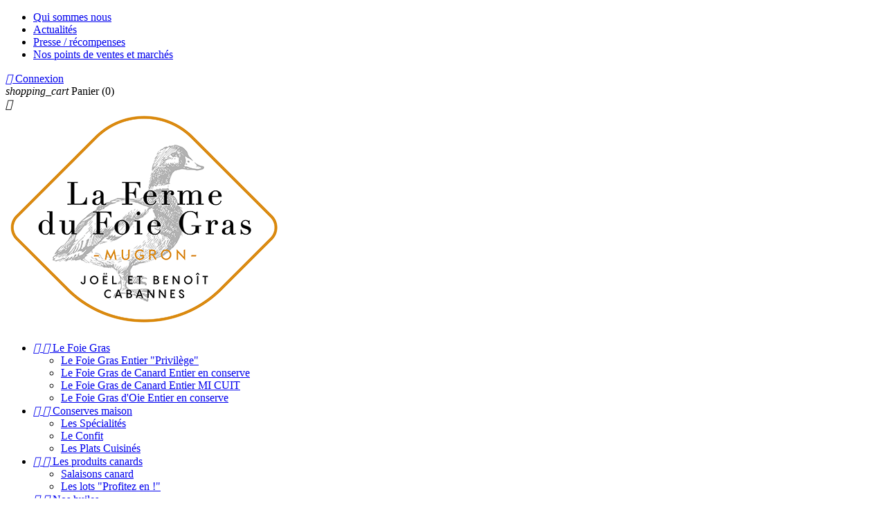

--- FILE ---
content_type: text/html; charset=utf-8
request_url: https://www.lafermedufoiegras.com/le-foie-gras-de-canard-entier-mi-cuit/13-foie-gras-entier-de-canard-mi-cuit-bocal-de-135-g-medaille-de-bronze-2015.html
body_size: 14093
content:
<!doctype html>
<html lang="fr">

  <head>
    
      
  <meta charset="utf-8">


  <meta http-equiv="x-ua-compatible" content="ie=edge">



  <link rel="canonical" href="https://www.lafermedufoiegras.com/le-foie-gras-de-canard-entier-mi-cuit/13-foie-gras-entier-de-canard-mi-cuit-bocal-de-135-g-medaille-de-bronze-2015.html">

  <title>Foie Gras Entier de canard mi-cuit-Bocal de 135 g - La Ferme du Foie Gras</title>
  <meta name="description" content="Ingrédients : foie gras, sel et poivre. Seuls, du sel et du poivre">
  <meta name="keywords" content="Foie Gras Entier de canard mi-cuit - Bocal de 135 g">
    


  <meta name="viewport" content="width=device-width, initial-scale=1">



  <link rel="icon" type="image/vnd.microsoft.icon" href="/img/favicon.ico?1725866916">
  <link rel="shortcut icon" type="image/x-icon" href="/img/favicon.ico?1725866916">



<link href="https://fonts.googleapis.com/css?family=Merriweather:400,700" rel="stylesheet">
<link href="https://fonts.googleapis.com/css?family=Andada" rel="stylesheet">


    <link rel="stylesheet" href="https://www.lafermedufoiegras.com/themes/ffg/assets/cache/theme-46436f.css" type="text/css" media="all">




    <script type="text/javascript" src="https://www.lafermedufoiegras.com/themes/ffg/assets/cache/head-a8a082.js" ></script>


  <script type="text/javascript">
        var prestashop = {"cart":{"products":[],"totals":{"total":{"type":"total","label":"Total","amount":0,"value":"0,00\u00a0\u20ac"},"total_including_tax":{"type":"total","label":"Total TTC","amount":0,"value":"0,00\u00a0\u20ac"},"total_excluding_tax":{"type":"total","label":"Total HT :","amount":0,"value":"0,00\u00a0\u20ac"}},"subtotals":{"products":{"type":"products","label":"Sous-total","amount":0,"value":"0,00\u00a0\u20ac"},"discounts":null,"shipping":{"type":"shipping","label":"Frais de port","amount":0,"value":"gratuit"},"tax":null},"products_count":0,"summary_string":"0 articles","labels":{"tax_short":"TTC","tax_long":"(TTC)"},"id_address_delivery":0,"id_address_invoice":0,"is_virtual":false,"vouchers":{"allowed":1,"added":[]},"discounts":[],"minimalPurchase":0,"minimalPurchaseRequired":""},"currency":{"name":"euro","iso_code":"EUR","iso_code_num":"978","sign":"\u20ac"},"customer":{"lastname":null,"firstname":null,"email":null,"last_passwd_gen":null,"birthday":null,"newsletter":null,"newsletter_date_add":null,"ip_registration_newsletter":null,"optin":null,"website":null,"company":null,"siret":null,"ape":null,"outstanding_allow_amount":0,"max_payment_days":0,"note":null,"is_guest":0,"id_shop":null,"id_shop_group":null,"id_default_group":1,"date_add":null,"date_upd":null,"reset_password_token":null,"reset_password_validity":null,"id":null,"is_logged":false,"gender":{"type":null,"name":null,"id":null},"risk":{"name":null,"color":null,"percent":null,"id":null},"addresses":[]},"language":{"name":"Fran\u00e7ais (French)","iso_code":"fr","locale":"fr-FR","language_code":"fr","is_rtl":"0","date_format_lite":"d\/m\/Y","date_format_full":"d\/m\/Y H:i:s","id":1},"page":{"title":"","canonical":null,"meta":{"title":"Foie Gras Entier de canard mi-cuit-Bocal de 135 g - La Ferme du Foie Gras","description":"Ingr\u00e9dients : foie gras, sel et poivre. Seuls, du sel et du poivre","keywords":"Foie Gras Entier de canard mi-cuit - Bocal de 135 g","robots":"index"},"page_name":"product","body_classes":{"lang-fr":true,"lang-rtl":false,"country-FR":true,"currency-EUR":true,"layout-full-width":true,"page-product":true,"tax-display-enabled":true,"product-id-13":true,"product-Foie Gras Entier de canard mi-cuit  - bocal 135 g.":true,"product-id-category-9":true,"product-id-manufacturer-0":true,"product-id-supplier-0":true,"product-available-for-order":true},"admin_notifications":[]},"shop":{"name":"La Ferme du Foie Gras","email":"contact@lafermedufoiegras.com","registration_number":"RCS :  BAYONNE 489 867 457\r\nSIRET : 489 867 457 000 25","long":false,"lat":false,"logo":"\/img\/ferme-du-foie-gras-logo-1505835281.jpg","stores_icon":"\/img\/logo_stores.png","favicon":"\/img\/favicon.ico","favicon_update_time":"1725866916","address":{"formatted":"La Ferme du Foie Gras<br>Jo\u00ebl et Beno\u00eet CABANNES<br>Ferme BIROUCA<br>40250 MUGRON<br>France","address1":"Jo\u00ebl et Beno\u00eet CABANNES","address2":"Ferme BIROUCA","postcode":"40250","city":"MUGRON","state":null,"country":"France"},"phone":"+33 (0)5 58 97 70 30","fax":""},"urls":{"base_url":"https:\/\/www.lafermedufoiegras.com\/","current_url":"https:\/\/www.lafermedufoiegras.com\/le-foie-gras-de-canard-entier-mi-cuit\/13-foie-gras-entier-de-canard-mi-cuit-bocal-de-135-g-medaille-de-bronze-2015.html","shop_domain_url":"https:\/\/www.lafermedufoiegras.com","img_ps_url":"https:\/\/www.lafermedufoiegras.com\/img\/","img_cat_url":"https:\/\/www.lafermedufoiegras.com\/img\/c\/","img_lang_url":"https:\/\/www.lafermedufoiegras.com\/img\/l\/","img_prod_url":"https:\/\/www.lafermedufoiegras.com\/img\/p\/","img_manu_url":"https:\/\/www.lafermedufoiegras.com\/img\/m\/","img_sup_url":"https:\/\/www.lafermedufoiegras.com\/img\/su\/","img_ship_url":"https:\/\/www.lafermedufoiegras.com\/img\/s\/","img_store_url":"https:\/\/www.lafermedufoiegras.com\/img\/st\/","img_col_url":"https:\/\/www.lafermedufoiegras.com\/img\/co\/","img_url":"https:\/\/www.lafermedufoiegras.com\/themes\/ffg\/assets\/img\/","css_url":"https:\/\/www.lafermedufoiegras.com\/themes\/ffg\/assets\/css\/","js_url":"https:\/\/www.lafermedufoiegras.com\/themes\/ffg\/assets\/js\/","pic_url":"https:\/\/www.lafermedufoiegras.com\/upload\/","pages":{"address":"https:\/\/www.lafermedufoiegras.com\/adresse","addresses":"https:\/\/www.lafermedufoiegras.com\/adresses","authentication":"https:\/\/www.lafermedufoiegras.com\/connexion","cart":"https:\/\/www.lafermedufoiegras.com\/panier","category":"https:\/\/www.lafermedufoiegras.com\/index.php?controller=category","cms":"https:\/\/www.lafermedufoiegras.com\/index.php?controller=cms","contact":"https:\/\/www.lafermedufoiegras.com\/nous-contacter","discount":"https:\/\/www.lafermedufoiegras.com\/reduction","guest_tracking":"https:\/\/www.lafermedufoiegras.com\/suivi-commande-invite","history":"https:\/\/www.lafermedufoiegras.com\/historique-commandes","identity":"https:\/\/www.lafermedufoiegras.com\/identite","index":"https:\/\/www.lafermedufoiegras.com\/","my_account":"https:\/\/www.lafermedufoiegras.com\/mon-compte","order_confirmation":"https:\/\/www.lafermedufoiegras.com\/confirmation-commande","order_detail":"https:\/\/www.lafermedufoiegras.com\/index.php?controller=order-detail","order_follow":"https:\/\/www.lafermedufoiegras.com\/suivi-commande","order":"https:\/\/www.lafermedufoiegras.com\/commande","order_return":"https:\/\/www.lafermedufoiegras.com\/index.php?controller=order-return","order_slip":"https:\/\/www.lafermedufoiegras.com\/avoirs","pagenotfound":"https:\/\/www.lafermedufoiegras.com\/page-introuvable","password":"https:\/\/www.lafermedufoiegras.com\/recuperation-mot-de-passe","pdf_invoice":"https:\/\/www.lafermedufoiegras.com\/index.php?controller=pdf-invoice","pdf_order_return":"https:\/\/www.lafermedufoiegras.com\/index.php?controller=pdf-order-return","pdf_order_slip":"https:\/\/www.lafermedufoiegras.com\/index.php?controller=pdf-order-slip","prices_drop":"https:\/\/www.lafermedufoiegras.com\/promotions","product":"https:\/\/www.lafermedufoiegras.com\/index.php?controller=product","search":"https:\/\/www.lafermedufoiegras.com\/recherche","sitemap":"https:\/\/www.lafermedufoiegras.com\/Sitemap","stores":"https:\/\/www.lafermedufoiegras.com\/magasins","supplier":"https:\/\/www.lafermedufoiegras.com\/fournisseur","register":"https:\/\/www.lafermedufoiegras.com\/connexion?create_account=1","order_login":"https:\/\/www.lafermedufoiegras.com\/commande?login=1"},"theme_assets":"\/themes\/ffg\/assets\/","actions":{"logout":"https:\/\/www.lafermedufoiegras.com\/?mylogout="}},"configuration":{"display_taxes_label":true,"low_quantity_threshold":3,"is_b2b":false,"is_catalog":false,"show_prices":true,"opt_in":{"partner":false},"quantity_discount":{"type":"discount","label":"Remise"},"voucher_enabled":1,"return_enabled":0,"number_of_days_for_return":14},"field_required":[],"breadcrumb":{"links":[{"title":"Accueil","url":"https:\/\/www.lafermedufoiegras.com\/"},{"title":"Le Foie Gras","url":"https:\/\/www.lafermedufoiegras.com\/12-le-foie-gras"},{"title":"Le Foie Gras de Canard Entier MI CUIT","url":"https:\/\/www.lafermedufoiegras.com\/9-le-foie-gras-de-canard-entier-mi-cuit"},{"title":"Foie Gras Entier de canard mi-cuit  - bocal 135 g.","url":"https:\/\/www.lafermedufoiegras.com\/le-foie-gras-de-canard-entier-mi-cuit\/13-foie-gras-entier-de-canard-mi-cuit-bocal-de-135-g-medaille-de-bronze-2015.html"}],"count":4},"link":{"protocol_link":"https:\/\/","protocol_content":"https:\/\/"},"time":1769141991,"static_token":"346e24c148a1254b19135948cee2492b","token":"47423071b2307c749340d2c69499fa8b"};
        var psemailsubscription_subscription = "https:\/\/www.lafermedufoiegras.com\/module\/ps_emailsubscription\/subscription";
      </script>



     
<script type="text/javascript">
var unlike_text ="Unlike this post";
var like_text ="Like this post";
var baseAdminDir ='//';
var ybc_blog_product_category ='0';
</script>
    <style>.ybc-blog-post-footer .read_more:hover,
.blog-managament-information button[type="submit"]:hover,
.ybc-blog-tag-a:hover,
#form_blog .btn.edit_view_post:hover,
.form_reply_comment input[type="submit"]:hover,
.form_reply input.btn.btn-primary.btn-default[name="addReplyComment"]:hover,
.form-polls-body button[name="polls_cancel"]:hover,
.form-polls-body button:hover
{
    background:#00cefd;
    border-color:#00cefd;
}
.ybc-blog-like-span.active, .be-tag-block .be-tags a, .be-tag-block .be-tags,
.ybc-blog-related-posts-meta-categories > a,
.view_post,
.comment-content h4.comment_name span,
.ybc_block_categories .active > a,
.comment-content .post_title span a,
.blog-managament-information .help-block a,
.ybc-blog-comment-info .post-author .ybc_title_block {
  color:#2fb5d2;
}
.ybc-block-comment-reply:hover,
.ybc_title_block:hover,
.read_more:hover,
.form_reply input.btn.btn-primary.btn-default[name="addReplyComment"] + .btn.btn-default:hover,
.comment-content .post_title span a:hover,
.list_category_item .sub_category li a:hover,
.ybc_block_categories .active > a:hover,
.ybc-blog-comment-info .post-author .ybc_title_block:hover,
.blog-managament-information .help-block a:hover,
#form_blog a.ybc_button_backtolist:hover{
    color: #00cefd;
}
.ybc-blog-thumbnail-list.carousel .ybc-blog-thumbnail-item.slick-current:before,
.ybc-blog-slider.carousel .slick-dots .slick-active button{
    border-color: #2fb5d2;
}
.ybc-blog-form-comment .blog-submit .button,
.blog-managament-information button[type="submit"],
.ybc-blog-slider.carousel .slick-dots .slick-active button,
.blog_view_all, .view_all_link,
.blog_view_all_button a,
.form-polls-body button,
.form_reply input.btn.btn-primary.btn-default[name="addReplyComment"],
.add_new_post_blog a,
#form_blog button[type="submit"],
#form_blog .btn.edit_view_post,
.form_reply_comment input[type="submit"],
.ets_blog_loading .squaresWaveG
{
  background:#2fb5d2; 
}

.ybc-blog-form-comment .blog-submit .button:hover,
.blog_view_all:hover, .view_all_link:hover,
.blog_view_all_button a:hover,
.add_new_post_blog a:hover,
#form_blog button[type='submit']:hover
{
  background:#00cefd; 
}
.ybc_blog_ltr_mode a:hover, 
.ybc-blog-wrapper-detail a:hover,
.ybc-blog-like-span:hover, 
.blog-main-page a:hover,
.ybc_button_backtolist:hover,
.ybc-block-comment-report:hover{
    color: #00cefd;
}
.nivo-caption {
     background:#2fb5d2; 
     opacity:0.6;
}

.form-polls-body button,
.form_reply_comment input[type="submit"]{
    border: 1px solid #2fb5d2;
}

@keyframes bounce_squaresWaveG {
    0% {
        background-color: #2fb5d2;
    }

    100% {
        background-color: rgb(255, 255, 255);
    }
}

@-o-keyframes bounce_squaresWaveG {
    0% {
        background-color: #2fb5d2;
    }

    100% {
        background-color: rgb(255, 255, 255);
    }
}

@-ms-keyframes bounce_squaresWaveG {
    0% {
        background-color: #2fb5d2;
    }

    100% {
        background-color: rgb(255, 255, 255);
    }
}

@-webkit-keyframes bounce_squaresWaveG {
    0% {
        background-color: #2fb5d2;
    }

    100% {
        background-color: rgb(255, 255, 255);
    }
}

@-moz-keyframes bounce_squaresWaveG {
    0% {
        background-color: #2fb5d2;
    }

    100% {
        background-color: rgb(255, 255, 255);
    }
}</style>
 



    
  <meta property="og:type" content="product">
  <meta property="og:url" content="https://www.lafermedufoiegras.com/le-foie-gras-de-canard-entier-mi-cuit/13-foie-gras-entier-de-canard-mi-cuit-bocal-de-135-g-medaille-de-bronze-2015.html">
  <meta property="og:title" content="Foie Gras Entier de canard mi-cuit-Bocal de 135 g - La Ferme du Foie Gras">
  <meta property="og:site_name" content="La Ferme du Foie Gras">
  <meta property="og:description" content="Ingrédients : foie gras, sel et poivre. Seuls, du sel et du poivre">
  <meta property="og:image" content="https://www.lafermedufoiegras.com/11-large_default/foie-gras-entier-de-canard-mi-cuit-bocal-de-135-g-medaille-de-bronze-2015.jpg">
  <meta property="product:pretax_price:amount" content="18.767773">
  <meta property="product:pretax_price:currency" content="EUR">
  <meta property="product:price:amount" content="19.8">
  <meta property="product:price:currency" content="EUR">
  
  </head>

  <body id="product" class="lang-fr country-fr currency-eur layout-full-width page-product tax-display-enabled product-id-13 product-foie-gras-entier-de-canard-mi-cuit-bocal-135-g- product-id-category-9 product-id-manufacturer-0 product-id-supplier-0 product-available-for-order">

    
      
    

    <main>
      
              

      <header id="header">
        
          
  <div class="header-banner">
    
  </div>



  <nav class="header-nav">
    <div class="container">
        <div class="row">
          <div class="hidden-sm-down">
            <div class="col-md-6 col-lg-8 col-xs-12">
            	<nav class="top-menu-cms">
					<ul>
						<li><a href="https://www.lafermedufoiegras.com/cabannes-mugron/4-qui-sommes-nous">Qui sommes nous</a></li>
						<li><a href="https://www.lafermedufoiegras.com/cabannes-mugron/6-actualites">Actualités</a></li>
						<li><a href="https://www.lafermedufoiegras.com/cabannes-mugron/7-presse-recompenses">Presse / récompenses</a></li>
						<li><a href="https://www.lafermedufoiegras.com/cabannes-mugron/8-nos-points-de-ventes-et-marches">Nos points de ventes et marchés</a></li>
					</ul>              
				</nav>
              
            </div>
            <div class="col-md-6 col-lg-4 right-nav">
                <div id="_desktop_user_info">
  <div class="user-info">
          <a
        href="https://www.lafermedufoiegras.com/mon-compte"
        title="Identifiez-vous"
        rel="nofollow"
      >
        <i class="material-icons">&#xE7FF;</i>
        <span class="hidden-sm-down">Connexion</span>
      </a>
      </div>
</div>
<div id="_desktop_cart">
  <div class="blockcart cart-preview inactive" data-refresh-url="//www.lafermedufoiegras.com/module/ps_shoppingcart/ajax">
    <div class="header">
              <i class="material-icons shopping-cart">shopping_cart</i>
        <span class="hidden-sm-down">Panier</span>
        <span class="cart-products-count">(0)</span>
          </div>
  </div>
</div>

            </div>
          </div>
          <div class="hidden-md-up text-sm-center mobile">
            <div class="float-xs-left" id="menu-icon" onClick="scroll(0, 100);">
              <i class="material-icons d-inline">&#xE5D2;</i>
            </div>
            <div class="float-xs-right" id="_mobile_cart"></div>
            <div class="float-xs-right" id="_mobile_user_info"></div>
            <div class="top-logo" id="_mobile_logo"></div>
            <div class="clearfix"></div>
          </div>
        </div>
    </div>
  </nav>



  <div class="header-top">
    <div class="container">
       <div class="row">
        <div class="col-md-2 hidden-sm-down" id="_desktop_logo">
          <a href="https://www.lafermedufoiegras.com/">
            <img class="logo img-responsive" src="/img/ferme-du-foie-gras-logo-1505835281.jpg" alt="La Ferme du Foie Gras">
          </a>
        </div>
        <div class="col-md-10 col-sm-12 position-static text-right">
          <div class="row">
            

<div class="menu col-xs-12 js-top-menu position-static hidden-sm-down" id="_desktop_top_menu">
              <ul class="top-menu" id="top-menu" data-depth="0">
                    <li class="category" id="category-12">
                          <a
                class="dropdown-item"
                href="https://www.lafermedufoiegras.com/12-le-foie-gras" data-depth="0"
                              >
                                  
                                    <span class="float-xs-right hidden-md-up">
                    <span data-target="#top_sub_menu_3694" data-toggle="collapse" class="navbar-toggler collapse-icons">
                      <i class="material-icons add">&#xE313;</i>
                      <i class="material-icons remove">&#xE316;</i>
                    </span>
                  </span>
                                Le Foie Gras
              </a>
                            <div  class="popover sub-menu js-sub-menu collapse" id="top_sub_menu_3694">
                          <ul class="top-menu"  data-depth="1">
                    <li class="category" id="category-11">
                          <a
                class="dropdown-item dropdown-submenu"
                href="https://www.lafermedufoiegras.com/11-le-foie-gras-entier-privilege" data-depth="1"
                              >
                                Le Foie Gras Entier &quot;Privilège&quot; 
              </a>
                          </li>
                    <li class="category" id="category-10">
                          <a
                class="dropdown-item dropdown-submenu"
                href="https://www.lafermedufoiegras.com/10-le-foie-gras-de-canard-entier-en-conserve" data-depth="1"
                              >
                                Le Foie Gras de Canard Entier en conserve
              </a>
                          </li>
                    <li class="category" id="category-9">
                          <a
                class="dropdown-item dropdown-submenu"
                href="https://www.lafermedufoiegras.com/9-le-foie-gras-de-canard-entier-mi-cuit" data-depth="1"
                              >
                                Le Foie Gras de Canard Entier MI CUIT
              </a>
                          </li>
                    <li class="category" id="category-8">
                          <a
                class="dropdown-item dropdown-submenu"
                href="https://www.lafermedufoiegras.com/8-le-foie-gras-d-oie-entier-en-conserve" data-depth="1"
                              >
                                Le Foie Gras d&#039;Oie Entier en conserve
              </a>
                          </li>
              </ul>
    
              </div>
                          </li>
                    <li class="category" id="category-15">
                          <a
                class="dropdown-item"
                href="https://www.lafermedufoiegras.com/15-conserves-maison" data-depth="0"
                              >
                                  
                                    <span class="float-xs-right hidden-md-up">
                    <span data-target="#top_sub_menu_28652" data-toggle="collapse" class="navbar-toggler collapse-icons">
                      <i class="material-icons add">&#xE313;</i>
                      <i class="material-icons remove">&#xE316;</i>
                    </span>
                  </span>
                                Conserves maison
              </a>
                            <div  class="popover sub-menu js-sub-menu collapse" id="top_sub_menu_28652">
                          <ul class="top-menu"  data-depth="1">
                    <li class="category" id="category-3">
                          <a
                class="dropdown-item dropdown-submenu"
                href="https://www.lafermedufoiegras.com/3-les-specialites" data-depth="1"
                              >
                                Les Spécialités
              </a>
                          </li>
                    <li class="category" id="category-13">
                          <a
                class="dropdown-item dropdown-submenu"
                href="https://www.lafermedufoiegras.com/13-le-confit" data-depth="1"
                              >
                                Le Confit
              </a>
                          </li>
                    <li class="category" id="category-4">
                          <a
                class="dropdown-item dropdown-submenu"
                href="https://www.lafermedufoiegras.com/4-les-plats-cuisines" data-depth="1"
                              >
                                Les Plats Cuisinés
              </a>
                          </li>
              </ul>
    
              </div>
                          </li>
                    <li class="category" id="category-17">
                          <a
                class="dropdown-item"
                href="https://www.lafermedufoiegras.com/17-les-produits-canards" data-depth="0"
                              >
                                  
                                    <span class="float-xs-right hidden-md-up">
                    <span data-target="#top_sub_menu_96509" data-toggle="collapse" class="navbar-toggler collapse-icons">
                      <i class="material-icons add">&#xE313;</i>
                      <i class="material-icons remove">&#xE316;</i>
                    </span>
                  </span>
                                Les produits canards
              </a>
                            <div  class="popover sub-menu js-sub-menu collapse" id="top_sub_menu_96509">
                          <ul class="top-menu"  data-depth="1">
                    <li class="category" id="category-20">
                          <a
                class="dropdown-item dropdown-submenu"
                href="https://www.lafermedufoiegras.com/20-salaisons-canard" data-depth="1"
                              >
                                Salaisons canard
              </a>
                          </li>
                    <li class="category" id="category-22">
                          <a
                class="dropdown-item dropdown-submenu"
                href="https://www.lafermedufoiegras.com/22-les-lots-profitez-en-" data-depth="1"
                              >
                                Les lots &quot;Profitez en !&quot;
              </a>
                          </li>
              </ul>
    
              </div>
                          </li>
                    <li class="category" id="category-19">
                          <a
                class="dropdown-item"
                href="https://www.lafermedufoiegras.com/19-nos-huiles" data-depth="0"
                              >
                                  
                                    <span class="float-xs-right hidden-md-up">
                    <span data-target="#top_sub_menu_7347" data-toggle="collapse" class="navbar-toggler collapse-icons">
                      <i class="material-icons add">&#xE313;</i>
                      <i class="material-icons remove">&#xE316;</i>
                    </span>
                  </span>
                                Nos huiles
              </a>
                            <div  class="popover sub-menu js-sub-menu collapse" id="top_sub_menu_7347">
                          <ul class="top-menu"  data-depth="1">
                    <li class="category" id="category-6">
                          <a
                class="dropdown-item dropdown-submenu"
                href="https://www.lafermedufoiegras.com/6-nos-huiles-vierges" data-depth="1"
                              >
                                Nos Huiles Vierges
              </a>
                          </li>
                    <li class="category" id="category-5">
                          <a
                class="dropdown-item dropdown-submenu"
                href="https://www.lafermedufoiegras.com/5-les-accompagnements" data-depth="1"
                              >
                                Les Accompagnements
              </a>
                          </li>
              </ul>
    
              </div>
                          </li>
                    <li class="category" id="category-7">
                          <a
                class="dropdown-item"
                href="https://www.lafermedufoiegras.com/7-coffrets-cadeaux" data-depth="0"
                              >
                                Coffrets cadeaux
              </a>
                          </li>
              </ul>
    
    <div class="clearfix"></div>
</div>

            <div class="clearfix"></div>
          </div>
        </div>
      </div>
      <div id="mobile_top_menu_wrapper" class="row hidden-md-up" style="display:none;">
        <div class="js-top-menu mobile" id="_mobile_top_menu"></div>
        <div class="js-top-menu-bottom">
          <div id="_mobile_currency_selector"></div>
          <div id="_mobile_language_selector"></div>
          <div id="_mobile_contact_link"></div>
        </div>
      </div>
    </div>
  </div>
  


	<div class="wrap-product-category">
	    <div class="container">
	    	<div class="row">
				<div class="col-xs-12">
					<h2>Le Foie Gras de Canard Entier MI CUIT</h2>
				</div>
			</div>
		</div>
	</div>
        
      </header>

      
        
<aside id="notifications">
  <div class="container">
    
    
    
      </div>
</aside>
      

      <section id="wrapper">
        
          
            <div class="wrap-tools">
	<div class="container">
		<div class="row">
			<div class="col-xs-12 col-md-8">
				<nav data-depth="4" class="breadcrumb hidden-sm-down">
				  <ol itemscope itemtype="http://schema.org/BreadcrumbList">
				    				      
				        <li itemprop="itemListElement" itemscope itemtype="http://schema.org/ListItem">
				          <a itemprop="item" href="https://www.lafermedufoiegras.com/">
				            <span itemprop="name">Accueil</span>
				          </a>
				          <meta itemprop="position" content="1">
				        </li>
				      
				    				      
				        <li itemprop="itemListElement" itemscope itemtype="http://schema.org/ListItem">
				          <a itemprop="item" href="https://www.lafermedufoiegras.com/12-le-foie-gras">
				            <span itemprop="name">Le Foie Gras</span>
				          </a>
				          <meta itemprop="position" content="2">
				        </li>
				      
				    				      
				        <li itemprop="itemListElement" itemscope itemtype="http://schema.org/ListItem">
				          <a itemprop="item" href="https://www.lafermedufoiegras.com/9-le-foie-gras-de-canard-entier-mi-cuit">
				            <span itemprop="name">Le Foie Gras de Canard Entier MI CUIT</span>
				          </a>
				          <meta itemprop="position" content="3">
				        </li>
				      
				    				      
				        <li itemprop="itemListElement" itemscope itemtype="http://schema.org/ListItem">
				          <a itemprop="item" href="https://www.lafermedufoiegras.com/le-foie-gras-de-canard-entier-mi-cuit/13-foie-gras-entier-de-canard-mi-cuit-bocal-de-135-g-medaille-de-bronze-2015.html">
				            <span itemprop="name">Foie Gras Entier de canard mi-cuit  - bocal 135 g.</span>
				          </a>
				          <meta itemprop="position" content="4">
				        </li>
				      
				    				  </ol>
				</nav>
			</div>
			<div class="col-xs-12 col-md-4">
				<!-- Block search module TOP -->
<div id="search_widget" class="search-widget" data-search-controller-url="//www.lafermedufoiegras.com/recherche">
	<form method="get" action="//www.lafermedufoiegras.com/recherche">
		<input type="hidden" name="controller" value="search">
		<input type="text" name="s" value="" placeholder="Rechercher" aria-label="Rechercher">
		<button type="submit">
			<i class="material-icons search">&#xE8B6;</i>
      <span class="hidden-xl-down">Rechercher</span>
		</button>
	</form>
</div>
<!-- /Block search module TOP -->

			</div>
		</div>
	</div>
</div>          
          			<div class="container">
			 		<div class="row">
		  				          
				
				          
  <div id="content-wrapper">
	  	  		<div class="container">
		  		<div class="row">
		  			<div class="col-xs-12">
			  			
					    

  <section id="main" itemscope itemtype="https://schema.org/Product">
    <meta itemprop="url" content="https://www.lafermedufoiegras.com/le-foie-gras-de-canard-entier-mi-cuit/13-foie-gras-entier-de-canard-mi-cuit-bocal-de-135-g-medaille-de-bronze-2015.html">

    <div class="row">
      <div class="col-md-6">
        
          <section class="page-content" id="content">
            
              
                <ul class="product-flags">
                                  </ul>
              

              
                <div class="images-container">
  
    <div class="product-cover">
      <img class="js-qv-product-cover" src="https://www.lafermedufoiegras.com/11-large_default/foie-gras-entier-de-canard-mi-cuit-bocal-de-135-g-medaille-de-bronze-2015.jpg" alt="Foie Gras de canard" title="Foie Gras de canard" style="width:100%;" itemprop="image">
      <div class="layer hidden-sm-down" data-toggle="modal" data-target="#product-modal">
        <i class="material-icons zoom-in">&#xE8FF;</i>
      </div>
    </div>
  

  
    <div class="js-qv-mask mask">
      <ul class="product-images js-qv-product-images">
                  <li class="thumb-container">
            <img
              class="thumb js-thumb  selected "
              data-image-medium-src="https://www.lafermedufoiegras.com/11-medium_default/foie-gras-entier-de-canard-mi-cuit-bocal-de-135-g-medaille-de-bronze-2015.jpg"
              data-image-large-src="https://www.lafermedufoiegras.com/11-large_default/foie-gras-entier-de-canard-mi-cuit-bocal-de-135-g-medaille-de-bronze-2015.jpg"
              src="https://www.lafermedufoiegras.com/11-home_default/foie-gras-entier-de-canard-mi-cuit-bocal-de-135-g-medaille-de-bronze-2015.jpg"
              alt="Foie Gras de canard"
              title="Foie Gras de canard"
              width="100"
              itemprop="image"
            >
          </li>
              </ul>
    </div>
  
</div>

              
              <div class="scroll-box-arrows">
                <i class="material-icons left">&#xE314;</i>
                <i class="material-icons right">&#xE315;</i>
              </div>

            
          </section>
        
        </div>
        <div class="col-md-6">
          
            
              <h1 class="h1" itemprop="name">Foie Gras Entier de canard mi-cuit  - bocal 135 g.</h1>
            
          
          
              <div class="product-prices">
    
          

    
      <div
        class="product-price h5 "
        itemprop="offers"
        itemscope
        itemtype="https://schema.org/Offer"
      >
        <link itemprop="availability" href="https://schema.org/InStock"/>
        <meta itemprop="priceCurrency" content="EUR">

        <div class="current-price">
          <span itemprop="price" content="19.8">19,80 €</span>

                  </div>

        
                  
      </div>
    

    
          

    
          

    
          

    

    <div class="tax-shipping-delivery-label">
              TTC
            
      
    </div>
  </div>
          

          <div class="product-information">
            
              <div id="product-description-short-13" itemprop="description"><p>Foie Gras Entier de canard mi-cuit  - bocal 135g</p></div>
            

            
            <div class="product-actions">
              
                <form action="https://www.lafermedufoiegras.com/panier" method="post" id="add-to-cart-or-refresh">
                  <input type="hidden" name="token" value="346e24c148a1254b19135948cee2492b">
                  <input type="hidden" name="id_product" value="13" id="product_page_product_id">
                  <input type="hidden" name="id_customization" value="0" id="product_customization_id">

                  
                    <div class="product-variants">
  </div>
                  

                  
                                      

                  
                    <section class="product-discounts">
  </section>
                  

                  
                    <div class="product-add-to-cart">
      <span class="control-label">Quantité</span>

    
      <div class="product-quantity clearfix">
        <div class="qty">
          <input
            type="text"
            name="qty"
            id="quantity_wanted"
            value="1"
            class="input-group"
            min="1"
            aria-label="Quantité"
          >
        </div>

        <div class="add">
          <button
            class="btn btn-primary add-to-cart"
            data-button-action="add-to-cart"
            type="submit"
                      >
            <i class="material-icons shopping-cart">&#xE547;</i>
            Ajouter au panier
          </button>
        </div>
      </div>
    

    
      <span id="product-availability">
              </span>
    
    
    
      <p class="product-minimal-quantity">
              </p>
    
  </div>
                  

                  

                  
                    <input class="product-refresh ps-hidden-by-js" name="refresh" type="submit" value="Rafraîchir">
                  
                </form>
              

            </div>
            
            
              <div class="product-description"><p><strong>Ingrédients :</strong> foie gras, sel et poivre. Seuls, du sel et du poivre sont ajoutés au foie gras entier. La stérilisation se faisant sans précuisson, le foie gras s'enrobe de sa propre graisse et conserve ainsi tout son moelleux.</p>
<p><strong>Conservation :</strong> elle se fera au réfrigérateur entre 0 et 4° pour une durée maximale de six mois.</p>
<p><strong>Consommation :</strong> sortir le bocal ou la boîte 30 minutes environ avant le repas. Après ouverture du bocal ou de la boîte, ôter la graisse qui enrobe le foie gras et découper en tranches. Entre chaque tranche, tremper la lame du couteau dans l'eau chaude, pour une découpe nette et jolie. Consommer nature ou avec un confit de figues à côté. Délicieux...</p>
<p>Prix au 100 gr / 13,90 €</p></div>
            
            
            
            	<div class="product-additional-info">
  

      <div class="social-sharing">
      <span>Partager</span>
      <ul>
                  <li class="facebook icon-gray"><a href="https://www.facebook.com/sharer.php?u=https%3A%2F%2Fwww.lafermedufoiegras.com%2Fle-foie-gras-de-canard-entier-mi-cuit%2F13-foie-gras-entier-de-canard-mi-cuit-bocal-de-135-g-medaille-de-bronze-2015.html" class="text-hide" title="Partager" target="_blank">Partager</a></li>
                  <li class="twitter icon-gray"><a href="https://twitter.com/intent/tweet?text=Foie+Gras+Entier+de+canard+mi-cuit++-+bocal+135+g. https%3A%2F%2Fwww.lafermedufoiegras.com%2Fle-foie-gras-de-canard-entier-mi-cuit%2F13-foie-gras-entier-de-canard-mi-cuit-bocal-de-135-g-medaille-de-bronze-2015.html" class="text-hide" title="Tweet" target="_blank">Tweet</a></li>
                  <li class="pinterest icon-gray"><a href="https://www.pinterest.com/pin/create/button/?media=https%3A%2F%2Fwww.lafermedufoiegras.com%2F11%2Ffoie-gras-entier-de-canard-mi-cuit-bocal-de-135-g-medaille-de-bronze-2015.jpg&amp;url=https%3A%2F%2Fwww.lafermedufoiegras.com%2Fle-foie-gras-de-canard-entier-mi-cuit%2F13-foie-gras-entier-de-canard-mi-cuit-bocal-de-135-g-medaille-de-bronze-2015.html" class="text-hide" title="Pinterest" target="_blank">Pinterest</a></li>
              </ul>
    </div>
  

</div>
            

            
              
            
        </div>
      </div>
    </div>

    
          

    
      <section class="related-products featured-products clearfix mt-3">
	<div class="container">
		<div class="row">
			<div class="col-xs-12">
				<h3>
				  Vous aimerez aussi
				</h3>
				<div class="products">
				    				        
  <article class="product-miniature js-product-miniature" data-id-product="85" data-id-product-attribute="0" itemscope itemtype="http://schema.org/Product">
    <div class="thumbnail-container">
      
        <a href="https://www.lafermedufoiegras.com/le-foie-gras-de-canard-entier-mi-cuit/85-foie-gras-entier-mi-cuit-facon-au-torchon-lobe-environ-350-gr.html" class="thumbnail product-thumbnail">
          <img
            src = "https://www.lafermedufoiegras.com/240-home_default/foie-gras-entier-mi-cuit-facon-au-torchon-lobe-environ-350-gr.jpg"
            alt = "Foie Gras entier mi-cuit au torchon"
            data-full-size-image-url = "https://www.lafermedufoiegras.com/240-large_default/foie-gras-entier-mi-cuit-facon-au-torchon-lobe-environ-350-gr.jpg"
          >
        </a>
      

      <div class="product-description">
        
          <h2 class="h3 product-title" itemprop="name"><a href="https://www.lafermedufoiegras.com/le-foie-gras-de-canard-entier-mi-cuit/85-foie-gras-entier-mi-cuit-facon-au-torchon-lobe-environ-350-gr.html">Foie Gras Entier Mi-Cuit &quot;façon au torchon&quot; lobe environ 350-380 g.</a></h2>
        

        
                      <div class="product-price-and-shipping">
              
              

              <span class="sr-only">Prix</span>
              <span itemprop="price" class="price">45,00 €</span>

              

              
            </div>
                  

        
          
        
      </div>

      
        <ul class="product-flags">
                  </ul>
      

    </div>
  </article>


				    				        
  <article class="product-miniature js-product-miniature" data-id-product="12" data-id-product-attribute="0" itemscope itemtype="http://schema.org/Product">
    <div class="thumbnail-container">
      
        <a href="https://www.lafermedufoiegras.com/le-foie-gras-de-canard-entier-mi-cuit/12-foie-gras-entier-de-canard-mi-cuit-bocal-de-200-g-medaille-de-bronze-2015.html" class="thumbnail product-thumbnail">
          <img
            src = "https://www.lafermedufoiegras.com/292-home_default/foie-gras-entier-de-canard-mi-cuit-bocal-de-200-g-medaille-de-bronze-2015.jpg"
            alt = "Foie Gras de canard mi-cuit"
            data-full-size-image-url = "https://www.lafermedufoiegras.com/292-large_default/foie-gras-entier-de-canard-mi-cuit-bocal-de-200-g-medaille-de-bronze-2015.jpg"
          >
        </a>
      

      <div class="product-description">
        
          <h2 class="h3 product-title" itemprop="name"><a href="https://www.lafermedufoiegras.com/le-foie-gras-de-canard-entier-mi-cuit/12-foie-gras-entier-de-canard-mi-cuit-bocal-de-200-g-medaille-de-bronze-2015.html">Foie Gras Entier de canard mi-cuit  - bocal 200 g.</a></h2>
        

        
                      <div class="product-price-and-shipping">
              
              

              <span class="sr-only">Prix</span>
              <span itemprop="price" class="price">27,50 €</span>

              

              
            </div>
                  

        
          
        
      </div>

      
        <ul class="product-flags">
                  </ul>
      

    </div>
  </article>


				    				        
  <article class="product-miniature js-product-miniature" data-id-product="14" data-id-product-attribute="0" itemscope itemtype="http://schema.org/Product">
    <div class="thumbnail-container">
      
        <a href="https://www.lafermedufoiegras.com/le-foie-gras-de-canard-entier-mi-cuit/14-foie-gras-entier-de-canard-mi-cuit-bocal-de-350-g-medaille-de-bronze-2015.html" class="thumbnail product-thumbnail">
          <img
            src = "https://www.lafermedufoiegras.com/272-home_default/foie-gras-entier-de-canard-mi-cuit-bocal-de-350-g-medaille-de-bronze-2015.jpg"
            alt = "Foie Gras de canard"
            data-full-size-image-url = "https://www.lafermedufoiegras.com/272-large_default/foie-gras-entier-de-canard-mi-cuit-bocal-de-350-g-medaille-de-bronze-2015.jpg"
          >
        </a>
      

      <div class="product-description">
        
          <h2 class="h3 product-title" itemprop="name"><a href="https://www.lafermedufoiegras.com/le-foie-gras-de-canard-entier-mi-cuit/14-foie-gras-entier-de-canard-mi-cuit-bocal-de-350-g-medaille-de-bronze-2015.html">Foie Gras Entier de canard mi-cuit  - bocal 350 g.</a></h2>
        

        
                      <div class="product-price-and-shipping">
              
              

              <span class="sr-only">Prix</span>
              <span itemprop="price" class="price">47,00 €</span>

              

              
            </div>
                  

        
          
        
      </div>

      
        <ul class="product-flags">
                  </ul>
      

    </div>
  </article>


				    				</div>
			</div>
		 </div>
	</div>
</section>
<script type="text/javascript">
    var number_product_related_per_row =6;
    var number_post_related_per_row =6;
</script>

    

    
      <div class="modal fade js-product-images-modal" id="product-modal">
  <div class="modal-dialog" role="document">
    <div class="modal-content">
      <div class="modal-body">
                <figure>
          <img class="js-modal-product-cover product-cover-modal" width="800" src="https://www.lafermedufoiegras.com/11-large_default/foie-gras-entier-de-canard-mi-cuit-bocal-de-135-g-medaille-de-bronze-2015.jpg" alt="Foie Gras de canard" title="Foie Gras de canard" itemprop="image">
          <figcaption class="image-caption">
          
            <div id="product-description-short" itemprop="description"><p>Foie Gras Entier de canard mi-cuit  - bocal 135g</p></div>
          
        </figcaption>
        </figure>
        <aside id="thumbnails" class="thumbnails js-thumbnails text-sm-center">
          
            <div class="js-modal-mask mask  nomargin ">
              <ul class="product-images js-modal-product-images">
                                  <li class="thumb-container">
                    <img data-image-large-src="https://www.lafermedufoiegras.com/11-large_default/foie-gras-entier-de-canard-mi-cuit-bocal-de-135-g-medaille-de-bronze-2015.jpg" class="thumb js-modal-thumb" src="https://www.lafermedufoiegras.com/11-home_default/foie-gras-entier-de-canard-mi-cuit-bocal-de-135-g-medaille-de-bronze-2015.jpg" alt="Foie Gras de canard" title="Foie Gras de canard" width="250" itemprop="image">
                  </li>
                              </ul>
            </div>
          
                  </aside>
      </div>
    </div><!-- /.modal-content -->
  </div><!-- /.modal-dialog -->
</div><!-- /.modal -->
    

    
      <footer class="page-footer">
        
          <!-- Footer content -->
        
      </footer>
    
  </section>


					    
					</div>
		  		</div>
		  	</div>
	  	  </div>

				
				          
				        
							</div>
			</div>
			      </section>

      <footer id="footer">
        
          <div class="container">
  <div class="row">
    
      
<div class="block_newsletter col-md-4">
  <div class="row">
  	<div class="col-xs-12">
	  	<h3>Newsletter</h3>
	    <p id="block-newsletter-label">Recevez nos offres sp&eacute;ciales, nouveaux produits et actualit&eacute;s par mail. Inscrivez-vous !</p>
	      <form action="https://www.lafermedufoiegras.com/#footer" method="post">
	        <div class="row">
	          <div class="col-xs-12">
	            <input
	              class="btn btn-primary float-xs-right hidden-xs-down"
	              name="submitNewsletter"
	              type="submit"
	              value="S’abonner"
	            >
	            <input
	              class="btn btn-primary float-xs-right hidden-sm-up"
	              name="submitNewsletter"
	              type="submit"
	              value="ok"
	            >
	            <div class="input-wrapper">
	              <input
	                name="email"
	                type="text"
	                value=""
	                placeholder="Votre adresse e-mail"
	                aria-labelledby="block-newsletter-label"
	              >
	            </div>
	            <input type="hidden" name="action" value="0">
	            <div class="clearfix"></div>
	          </div>
	          <div class="col-xs-12">
	              	              	          </div>
	        </div>
	      </form>
	</div>
  </div>
</div>

  <div class="block-social col-md-4">
  	<h3>Suivez-nous</h3>
    <ul>
              <li class="facebook"><a href="https://fr-fr.facebook.com/La-Ferme-du-Foie-Gras-631237810327792/" target="_blank">Facebook</a></li>
              <li class="youtube"><a href="https://www.youtube.com/channel/UCW4gjXsGX2Zy5QR9VP_YjqQ" target="_blank">YouTube</a></li>
              <li class="pinterest"><a href="https://www.pinterest.fr/lafermedufoiegras/_created/" target="_blank">Pinterest</a></li>
              <li class="instagram"><a href="https://www.instagram.com/lafermedufoiegras/" target="_blank">Instagram</a></li>
          </ul>
  </div>


    
    <div class="block-sav col-md-4">
    	<h3>Service client</h3>
    	<p>Notre service client est à l'écoute pour vous conseiller sur le choix de vos produits.</p>
    	<a href="tel:+33558977030" class="phone" target="_blank" rel="nofollow">+33 (0)5.58.97.70.30</a>
    </div>
  </div>
</div>
<div class="footer-container">
  <div class="container">
    <div class="row">
      
        
<div class="block-contact col-md-6 links wrapper">
	<div class="row">
		<div class="col-xs-12 col-md-5">
			<a href="https://www.lafermedufoiegras.com/">
	           	<img class="logo img-responsive" src="/img/ferme-du-foie-gras-logo-1505835281.jpg" alt="La Ferme du Foie Gras" height="140px">
			</a>
		</div>
		<div class="col-xs-12 col-md-7">
			<div class="hidden-sm-down">
		      La Ferme du Foie Gras<br />Joël et Benoît CABANNES<br />Ferme BIROUCA<br />40250 MUGRON<br />France
		      		        <br>
		      Appelez-nous :<a href="tel:+33 (0)5 58 97 70 30">+33 (0)5 58 97 70 30</a>
		      		      		      		        <br>
		        <a href="//www.lafermedufoiegras.com/nous-contacter">Contactez-nous</a>
		      		  </div>
		  <div class="hidden-md-up">
		    <div class="title">
		      <a class="h3" href="https://www.lafermedufoiegras.com/magasins">Informations</a>
		    </div>
		  </div>
		</div>
	</div>
</div>
<div class="col-md-3 links">
      <div class="wrapper">
      <h3 class="h3 hidden-sm-down">Notre société</h3>
            <div class="title clearfix hidden-md-up" data-target="#footer_sub_menu_58011" data-toggle="collapse">
        <span class="h3">Notre société</span>
        <span class="float-xs-right">
          <span class="navbar-toggler collapse-icons">
            <i class="material-icons add">&#xE313;</i>
            <i class="material-icons remove">&#xE316;</i>
          </span>
        </span>
      </div>
      <ul id="footer_sub_menu_58011" class="collapse">
                  <li>
            <a
                id="link-cms-page-1-2"
                class="cms-page-link"
                href="https://www.lafermedufoiegras.com/cabannes-mugron/1-livraison"
                title=""
                            >
              Tarifs et délais de livraison
            </a>
          </li>
                  <li>
            <a
                id="link-cms-page-2-2"
                class="cms-page-link"
                href="https://www.lafermedufoiegras.com/cabannes-mugron/2-mentions-legales"
                title="Mentions légales"
                            >
              Mentions légales
            </a>
          </li>
                  <li>
            <a
                id="link-cms-page-3-2"
                class="cms-page-link"
                href="https://www.lafermedufoiegras.com/cabannes-mugron/3-conditions-utilisation"
                title=""
                            >
              Conditions générales de vente
            </a>
          </li>
                  <li>
            <a
                id="link-cms-page-4-2"
                class="cms-page-link"
                href="https://www.lafermedufoiegras.com/cabannes-mugron/4-qui-sommes-nous"
                title=""
                            >
              Qui sommes nous ?
            </a>
          </li>
                  <li>
            <a
                id="link-cms-page-5-2"
                class="cms-page-link"
                href="https://www.lafermedufoiegras.com/cabannes-mugron/5-paiement-securise"
                title="Notre méthode de paiement sécurisé"
                            >
              Paiement sécurisé
            </a>
          </li>
                  <li>
            <a
                id="link-cms-page-6-2"
                class="cms-page-link"
                href="https://www.lafermedufoiegras.com/cabannes-mugron/6-actualites"
                title=""
                            >
              Actualités
            </a>
          </li>
                  <li>
            <a
                id="link-cms-page-7-2"
                class="cms-page-link"
                href="https://www.lafermedufoiegras.com/cabannes-mugron/7-presse-recompenses"
                title=""
                            >
              Presse / récompenses
            </a>
          </li>
                  <li>
            <a
                id="link-cms-page-8-2"
                class="cms-page-link"
                href="https://www.lafermedufoiegras.com/cabannes-mugron/8-nos-points-de-ventes-et-marches"
                title=""
                            >
              Nos points de ventes et marchés
            </a>
          </li>
                  <li>
            <a
                id="link-cms-page-13-2"
                class="cms-page-link"
                href="https://www.lafermedufoiegras.com/cabannes-mugron/13-click-and-collect"
                title=""
                            >
              Click and Collect
            </a>
          </li>
                  <li>
            <a
                id="link-cms-page-14-2"
                class="cms-page-link"
                href="https://www.lafermedufoiegras.com/cabannes-mugron/14-politique-de-cookies"
                title="Politique de cookies"
                            >
              Politique de cookies
            </a>
          </li>
                  <li>
            <a
                id="link-cms-page-15-2"
                class="cms-page-link"
                href="https://www.lafermedufoiegras.com/cabannes-mugron/15-politique-de-confidentialite"
                title="Politique de confidentialité"
                            >
              Politique de confidentialité
            </a>
          </li>
                  <li>
            <a
                id="link-cms-page-17-2"
                class="cms-page-link"
                href="https://www.lafermedufoiegras.com/cabannes-mugron/17-production-agroecologique"
                title=""
                            >
              Une production agroécologique
            </a>
          </li>
                  <li>
            <a
                id="link-static-page-contact-2"
                class="cms-page-link"
                href="https://www.lafermedufoiegras.com/nous-contacter"
                title="Contactez La Ferme du Foie Gras par mail"
                            >
              Contactez-nous - La Ferme du Foie Gras
            </a>
          </li>
                  <li>
            <a
                id="link-static-page-sitemap-2"
                class="cms-page-link"
                href="https://www.lafermedufoiegras.com/Sitemap"
                title="Vous êtes perdu ? Trouvez ce que vous cherchez"
                            >
              Plan du site
            </a>
          </li>
              </ul>
    </div>
  </div>
<script type="text/javascript">
    ybc_blog_like_url = 'https://www.lafermedufoiegras.com/index.php?fc=module&module=ybc_blog&controller=like&id_lang=1';
    ybc_like_error ='There was a problem while submitting your request. Try again later';
    YBC_BLOG_GALLERY_SPEED = 5000;
    YBC_BLOG_SLIDER_SPEED = 5000;
    YBC_BLOG_GALLERY_SKIN = 'light_square';
    YBC_BLOG_GALLERY_AUTO_PLAY = 0;
</script>
      
      <div class="secure col-md-3">
      	<div class="row">
      		<div class="col-xs-12">
	      		<h3 class="h3 hidden-sm-down">Paiement sécurisé</h3>
	      		<img src="/themes/ffg/assets/img/logo-visa.png" alt="Visa logo" height="40px"/>
	      		<img src="/themes/ffg/assets/img/logo-mastercard.png" alt="Mastercard logo" height="40px"/>
      			<br><br>
      		</div>
      	</div>
      	<div class="row">
      		<div class="col-xs-12">
	      		<h3 class="h3 hidden-sm-down">Livraison</h3>
	      		<img src="/themes/ffg/assets/img/logo-colissimo.png" alt="Colissimo logo" height="40px"/>
	      		<img src="/themes/ffg/assets/img/logo-chronopost.png" alt="Chronopost logo" height="40px"/><br><br>
	      		<p style="font-weight: bold;color: rgb(223, 147, 0);text-transform: uppercase;font-family: Andada;">Frais de port offerts à partir de 150 € d'achat (livraison France)</p>
	      	</div>
      	</div>
      </div>
    </div>
    <div class="row">
      
        
      
    </div>
    <div class="row">
      <div class="col-md-12">
        <p class="health"><a href="https://www.novaldi.com" target="_blank">Conception - réalisation : Novaldi</a> | Pour votre santé, mangez au moins 5 fruits et légumes par jour : <a href="https://www.mangerbouger.fr/" target="_blank">www.mangerbouger.fr</a></p>
      </div>
    </div>
  </div>
</div>
        
      </footer>

    </main>

    
        <script type="text/javascript" src="https://www.lafermedufoiegras.com/themes/ffg/assets/cache/bottom-016aa0.js" ></script>
  <script type="text/javascript" src="https://www.google.com/recaptcha/api.js?hl=fr" ></script>


    

    
      
<script type="text/javascript">
    var C_P_DISPLAY_MODAL = 1;
    var C_P_REFRESH = 1;
    var C_P_COOKIE_VALUE = JSON.parse('{}'); 
    var C_P_OVERLAY = '1';
    var C_P_OVERLAY_OPACITY = '0.8';
    var C_P_NOT_AVAILABLE_OUTSIDE_EU = 1;
    var C_P_FINALITIES_COUNT = 2;
    /*<!--*/
    var C_P_SCRIPT = JSON.parse("[]");
    var C_P_COOKIES = JSON.parse("{\"1\":[{\"id_cookiesplus_cookie\":\"2\",\"id_shop\":\"1\",\"active\":\"1\",\"id_cookiesplus_finality\":\"1\",\"name\":\"PrestaShop-#\",\"provider\":\"www.lafermedufoiegras.com\",\"provider_url\":\"\",\"date_add\":\"0000-00-00 00:00:00\",\"date_upd\":\"0000-00-00 00:00:00\",\"id_lang\":\"1\",\"purpose\":\"Ce cookie permet de garder les sessions de l'utilisateur ouvertes pendant leur visite, et lui permettre de passer commande ou tout un ensemble de fonctionnement tels que : date d'ajout du cookie, langue s\\u00e9lectionn\\u00e9e, devise utilis\\u00e9e, derni\\u00e8re cat\\u00e9gorie de produit visit\\u00e9, produits r\\u00e9cemment vus, accord d'utilisation de services du site, Identifiant client, identifiant de connexion, nom, pr\\u00e9nom, \\u00e9tat connect\\u00e9, votre mot de passe chiffr\\u00e9, e-mail li\\u00e9 au compte client, l'identifiant du panier.\",\"expiry\":\"480 heures\"}],\"3\":[{\"id_cookiesplus_cookie\":\"13\",\"id_shop\":\"1\",\"active\":\"1\",\"id_cookiesplus_finality\":\"3\",\"name\":\"_ga\",\"provider\":\"Google\",\"provider_url\":\"https:\\\/\\\/policies.google.com\\\/privacy\",\"date_add\":\"0000-00-00 00:00:00\",\"date_upd\":\"0000-00-00 00:00:00\",\"id_lang\":\"1\",\"purpose\":\"Enregistre un identifiant unique utilis\\u00e9 pour g\\u00e9n\\u00e9rer des donn\\u00e9es statistiques sur la fa\\u00e7on dont le visiteur utilise le site.\",\"expiry\":\"2 ann\\u00e9es\"},{\"id_cookiesplus_cookie\":\"14\",\"id_shop\":\"1\",\"active\":\"1\",\"id_cookiesplus_finality\":\"3\",\"name\":\"_gat\",\"provider\":\"Google\",\"provider_url\":\"https:\\\/\\\/policies.google.com\\\/privacy\",\"date_add\":\"0000-00-00 00:00:00\",\"date_upd\":\"0000-00-00 00:00:00\",\"id_lang\":\"1\",\"purpose\":\"Utilis\\u00e9 par Google Analytics pour diminuer radicalement le taux de requ\\u00eates\",\"expiry\":\"1 jour\"},{\"id_cookiesplus_cookie\":\"19\",\"id_shop\":\"1\",\"active\":\"1\",\"id_cookiesplus_finality\":\"3\",\"name\":\"_gat_gtag_UA_133482386_1\",\"provider\":\"Google\",\"provider_url\":\"https:\\\/\\\/policies.google.com\\\/privacy\",\"date_add\":\"0000-00-00 00:00:00\",\"date_upd\":\"0000-00-00 00:00:00\",\"id_lang\":\"1\",\"purpose\":\"Utilis\\u00e9 pour limiter le taux de demande.\",\"expiry\":\"1 minute\"},{\"id_cookiesplus_cookie\":\"15\",\"id_shop\":\"1\",\"active\":\"1\",\"id_cookiesplus_finality\":\"3\",\"name\":\"_gid\",\"provider\":\"Google\",\"provider_url\":\"https:\\\/\\\/policies.google.com\\\/privacy\",\"date_add\":\"0000-00-00 00:00:00\",\"date_upd\":\"0000-00-00 00:00:00\",\"id_lang\":\"1\",\"purpose\":\"Enregistre un identifiant unique utilis\\u00e9 pour g\\u00e9n\\u00e9rer des donn\\u00e9es statistiques sur la fa\\u00e7on dont le visiteur utilise le site.\",\"expiry\":\"1 jour\"}]}");
    /*-->*/
</script>

<style>
            div#cookiesplus-modal,
        #cookiesplus-modal > div,
        #cookiesplus-modal p {
            background-color: #FFFFFF !important;
        }
    
    
            #cookiesplus-modal .cookiesplus-accept {
            background-color: #20BF6B !important;
        }
    
            #cookiesplus-modal .cookiesplus-accept {
            border: 1px solid #20BF6B !important;
        }
    

            #cookiesplus-modal .cookiesplus-accept {
            color: #FFFFFF !important;
        }
    
            #cookiesplus-modal .cookiesplus-accept {
            font-size: 16px !important;
        }
    
    
            #cookiesplus-modal .cookiesplus-more-information {
            background-color: #FFFFFF !important;
        }
    
            #cookiesplus-modal .cookiesplus-more-information {
            border: 1px solid #FFFFFF !important;
        }
    
            #cookiesplus-modal .cookiesplus-more-information {
            color: #7A7A7A !important;
        }
    
            #cookiesplus-modal .cookiesplus-more-information {
            font-size: 16px !important;
        }
    
    
            #cookiesplus-modal .cookiesplus-reject {
            background-color: #20BF6B !important;
        }
    
            #cookiesplus-modal .cookiesplus-reject {
            border: 1px solid #20BF6B !important;
        }
    
            #cookiesplus-modal .cookiesplus-reject {
            color: #FFFFFF !important;
        }
    
            #cookiesplus-modal .cookiesplus-reject {
            font-size: 16px !important;
        }
    
    
            #cookiesplus-modal .cookiesplus-save:not([disabled]) {
            background-color: #20BF6B !important;
        }
    
            #cookiesplus-modal .cookiesplus-save:not([disabled]) {
            border: 1px solid #20BF6B !important;
        }
    
            #cookiesplus-modal .cookiesplus-save:not([disabled]) {
            color: #FFFFFF !important;
        }
    
            #cookiesplus-modal .cookiesplus-save {
            font-size: 16px !important;
        }
    
    
    
    #cookiesplus-tab {
                            
        
            }
</style>

<div id="cookiesplus-overlay" class="cookiesplus-move"></div>

<div class="container cookiesplus-move" id="cookiesplus-modal-container">
    <div class="row">
        <div id="cookiesplus-modal" style="display: none;"
             class="cookiesplus-bottom col-12 col-xs-12 col-md-9">
            <button type="button" class="cookiesplus-close" onclick="return cookieGdpr.close();">&times;</button>

            <div id="cookiesplus-content">
                <div class="row">
                    <form id="cookiesplus-form" method="POST" action="https://www.lafermedufoiegras.com/module/cookiesplus/front">
                        
                                                    <div class="cookiesplus-info col-12 col-xs-12">
                                <div><p>Ce site web vous demande d'accepter les cookies afin d'optimiser ses performances, etd'analyser sa fréquentation. Acceptez-vous ces cookies ainsi que les implications associées à l'utilisation de vos données personnelles ?</p></div>
                            </div>
                        
                        <div class="cookiesplus-finalities col-12 col-xs-12">
                            <div id="cookiesplus-finalities-container">
                                                                    <div class="cookieplus-finality-container">
                                        <div class="col-12 col-xs-12">
                                            <div class="cookiesplus-finality-header">
                                                <div class="cookiesplus-finality-title"
                                                     onclick="$(this).parent().siblings('.cookiesplus-finality-content').slideToggle(); $(this).find('.cookiesplus-finality-chevron').toggleClass('bottom up');">
                                                    <span class="cookiesplus-finality-chevron bottom"></span>
                                                    <strong><span>Cookies nécessaires</span></strong></div>
                                                <div class="cookiesplus-finality-switch-container">
                                                                                                            <label class="technical">Toujours activé</label>
                                                                                                    </div>
                                            </div>
                                            <div class="clearfix"></div>
                                            <div class="cookiesplus-finality-content">
                                                <div class="cookiesplus-finality-body">
                                                    Les cookies nécessaires contribuent à rendre un site web utilisable en activant des fonctions de base comme la navigation de page et l'accès aux zones sécurisées du site web. Le site web ne peut pas fonctionner correctement sans ces cookies.
                                                                                                            <table>
                                                            <thead>
                                                            <tr>
                                                                <th>Nom du cookie</th>
                                                                <th>Fournisseur</th>
                                                                <th>Finalité</th>
                                                                <th>Expiration</th>
                                                            </tr>
                                                            </thead>
                                                            <tbody>
                                                                                                                            <tr>
                                                                    <td label="Nom du cookie">
                                                                        <span>PrestaShop-#</span>
                                                                    </td>
                                                                    <td label="Fournisseur">
                                                                        <span>www.lafermedufoiegras.com</span>
                                                                    </td>
                                                                    <td label="Finalité">
                                                                        <span>Ce cookie permet de garder les sessions de l&#039;utilisateur ouvertes pendant leur visite, et lui permettre de passer commande ou tout un ensemble de fonctionnement tels que : date d&#039;ajout du cookie, langue sélectionnée, devise utilisée, dernière catégorie de produit visité, produits récemment vus, accord d&#039;utilisation de services du site, Identifiant client, identifiant de connexion, nom, prénom, état connecté, votre mot de passe chiffré, e-mail lié au compte client, l&#039;identifiant du panier.</span>
                                                                    </td>
                                                                    <td label="Expiration">
                                                                        <span>480 heures</span>
                                                                    </td>
                                                                </tr>
                                                                                                                        </tbody>
                                                        </table>
                                                                                                    </div>
                                            </div>
                                        </div>
                                    </div>
                                    <div class="clearfix"></div>
                                                                    <div class="cookieplus-finality-container">
                                        <div class="col-12 col-xs-12">
                                            <div class="cookiesplus-finality-header">
                                                <div class="cookiesplus-finality-title"
                                                     onclick="$(this).parent().siblings('.cookiesplus-finality-content').slideToggle(); $(this).find('.cookiesplus-finality-chevron').toggleClass('bottom up');">
                                                    <span class="cookiesplus-finality-chevron bottom"></span>
                                                    <strong><span>Cookies statistiques</span></strong></div>
                                                <div class="cookiesplus-finality-switch-container">
                                                                                                            <input class="cookiesplus-finality-checkbox not_uniform comparator"
                                                               id="cookiesplus-finality-3-off"
                                                               value="off"
                                                               name="cookiesplus-finality-3"
                                                               type="radio"
                                                               data-no-uniform="true"
                                                               data-finality-id="3"
                                                                                                                        />
                                                        <input class="cookiesplus-finality-checkbox not_uniform comparator"
                                                               id="cookiesplus-finality-3-na"
                                                               value="na"
                                                               name="cookiesplus-finality-3"
                                                               type="radio"
                                                               data-no-uniform="true"
                                                               data-finality-id="3"
                                                                                                                                    checked="checked"
                                                                                                                                                                                        />
                                                        <input class="cookiesplus-finality-checkbox not_uniform comparator"
                                                               id="cookiesplus-finality-3-on"
                                                               value="on"
                                                               name="cookiesplus-finality-3"
                                                               type="radio"
                                                               data-no-uniform="true"
                                                               data-finality-id="3"
                                                                                                                        />
                                                        <label onclick="$('#cookiesplus-finality-switch-3').attr('for',  'cookiesplus-finality-3-off')"
                                                               for="cookiesplus-finality-3-off">Non</label>
                                                        <label onclick="$(this).attr('for', $(this).attr('for') === 'cookiesplus-finality-3-on' && 'cookiesplus-finality-3-off' || 'cookiesplus-finality-3-on')"
                                                               for="cookiesplus-finality-3-off"
                                                               class="cookiesplus-finality-switch"
                                                               id="cookiesplus-finality-switch-3"></label>
                                                        <label onclick="$('#cookiesplus-finality-switch-3').attr('for',  'cookiesplus-finality-3-on')"
                                                               for="cookiesplus-finality-3-on">Oui</label>
                                                                                                    </div>
                                            </div>
                                            <div class="clearfix"></div>
                                            <div class="cookiesplus-finality-content">
                                                <div class="cookiesplus-finality-body">
                                                    Les cookies statistiques aident les propriétaires du site web, par la collecte et la communication d'informations de manière anonyme, à comprendre comment les visiteurs interagissent avec les sites web.
                                                                                                            <table>
                                                            <thead>
                                                            <tr>
                                                                <th>Nom du cookie</th>
                                                                <th>Fournisseur</th>
                                                                <th>Finalité</th>
                                                                <th>Expiration</th>
                                                            </tr>
                                                            </thead>
                                                            <tbody>
                                                                                                                            <tr>
                                                                    <td label="Nom du cookie">
                                                                        <span>_ga</span>
                                                                    </td>
                                                                    <td label="Fournisseur">
                                                                        <span><a
                                                                                    target="_blank"
                                                                                    rel="nofollow noopener noreferrer"
                                                                                    href="https://policies.google.com/privacy">Google</a></span>
                                                                    </td>
                                                                    <td label="Finalité">
                                                                        <span>Enregistre un identifiant unique utilisé pour générer des données statistiques sur la façon dont le visiteur utilise le site.</span>
                                                                    </td>
                                                                    <td label="Expiration">
                                                                        <span>2 années</span>
                                                                    </td>
                                                                </tr>
                                                                                                                            <tr>
                                                                    <td label="Nom du cookie">
                                                                        <span>_gat</span>
                                                                    </td>
                                                                    <td label="Fournisseur">
                                                                        <span><a
                                                                                    target="_blank"
                                                                                    rel="nofollow noopener noreferrer"
                                                                                    href="https://policies.google.com/privacy">Google</a></span>
                                                                    </td>
                                                                    <td label="Finalité">
                                                                        <span>Utilisé par Google Analytics pour diminuer radicalement le taux de requêtes</span>
                                                                    </td>
                                                                    <td label="Expiration">
                                                                        <span>1 jour</span>
                                                                    </td>
                                                                </tr>
                                                                                                                            <tr>
                                                                    <td label="Nom du cookie">
                                                                        <span>_gat_gtag_UA_133482386_1</span>
                                                                    </td>
                                                                    <td label="Fournisseur">
                                                                        <span><a
                                                                                    target="_blank"
                                                                                    rel="nofollow noopener noreferrer"
                                                                                    href="https://policies.google.com/privacy">Google</a></span>
                                                                    </td>
                                                                    <td label="Finalité">
                                                                        <span>Utilisé pour limiter le taux de demande.</span>
                                                                    </td>
                                                                    <td label="Expiration">
                                                                        <span>1 minute</span>
                                                                    </td>
                                                                </tr>
                                                                                                                            <tr>
                                                                    <td label="Nom du cookie">
                                                                        <span>_gid</span>
                                                                    </td>
                                                                    <td label="Fournisseur">
                                                                        <span><a
                                                                                    target="_blank"
                                                                                    rel="nofollow noopener noreferrer"
                                                                                    href="https://policies.google.com/privacy">Google</a></span>
                                                                    </td>
                                                                    <td label="Finalité">
                                                                        <span>Enregistre un identifiant unique utilisé pour générer des données statistiques sur la façon dont le visiteur utilise le site.</span>
                                                                    </td>
                                                                    <td label="Expiration">
                                                                        <span>1 jour</span>
                                                                    </td>
                                                                </tr>
                                                                                                                        </tbody>
                                                        </table>
                                                                                                    </div>
                                            </div>
                                        </div>
                                    </div>
                                    <div class="clearfix"></div>
                                                            </div>

                                                            <button type="submit"
                                        
                                        name="saveCookiesPlusPreferences"
                                        onclick="return cookieGdpr.save();"
                                        class="cookiesplus-btn float-xs-right cookiesplus-save">
                                                                                                                        <i class="material-icons">playlist_add_check</i>
                                                                                                                Accepter uniquement les cookies sélectionnés
                                </button>
                                
                                
                                
                                
                                                    </div>

                                                    <div class="cookiesplus-actions col-12 col-xs-12">
                                <div class="float-xs-right">

                                    
                                    <button type="submit"
                                            name="saveCookiesPlusPreferences"
                                            onclick="return cookieGdpr.acceptAllCookies();"
                                            class="cookiesplus-btn cookiesplus-accept float-xs-right">
                                                                                                                                    <i class="material-icons">done_all</i>
                                                                                                                            <span class="cookiesplus-accept-label">J'accepte</span>
                                        <span class="cookiesplus-accept-all-label">Acceptez tous les cookies</span>
                                    </button>
                                    

                                    <button type="submit"
                                            name="saveCookiesPlusPreferences"
                                            onclick="return cookieGdpr.rejectAllCookies();"
                                            class="cookiesplus-btn cookiesplus-reject float-xs-right"
                                            style="">
                                                                                                                                    <i class="material-icons">clear</i>
                                                                                                                            <span class="cookiesplus-reject-label">Rejeter</span>
                                        <span class="cookiesplus-reject-all-label">Rejeter tous les cookies</span>
                                    </button>
                                </div>
                                <div class="float-xs-left">
                                    
                                    
                                    <button onclick="cookieGdpr.displayModalAdvanced(true); return false;"
                                            class="cookiesplus-btn cookiesplus-more-information">
                                                                                                                                    <i class="material-icons">tune</i>
                                                                                                                            Configurer
                                    </button>
                                    
                                    
                                </div>
                                <div class="clearfix"></div>

                                                                    <div class="float-xs-right">
                                        <a href="https://www.lafermedufoiegras.com/cabannes-mugron/14-politique-de-cookies"
                                           class="float-xs-right cookiesplus-policy"
                                           target="_blank"
                                           rel="nofollow noopener noreferrer">Politique en matière de confidentialité et de cookies
                                        </a>
                                    </div>
                                                            </div>
                        
                                                    <div class="cookiesplus-revoke text-small col-xs-12 text-xs-right">
                                <span><strong>Déclaration relative aux cookies mise à jour le :</strong> 24/09/2021</span>
                            </div>
                        
                        <div class="cookiesplus-consent-hash text-small col-xs-12 text-xs-right"
                             style="display:none;">
                            <span>
                                <strong>Identifiant de consentement :</strong>
                                <a href="" target="_blank"
                                    rel="nofollow noopener noreferrer"
                                    title="Télécharger le consentement">
                                </a>
                            </span>
                        </div>
                    </form>
                </div>
            </div>
        </div>

        <div id="cookiesplus-modal-not-available" style="display: none;" class="cookiesplus-center">
            <button type="button" class="cookiesplus-close" onclick="return cookieGdpr.close();">&times;</button>
            Contenu non disponible
        </div>

    </div>
</div>


<script type="text/javascript">
    // Avoid form resubmission when page is refreshed
    if (window.history.replaceState) {
        window.history.replaceState(null, null, window.location.href);
    }

    </script>

    
  </body>

</html>